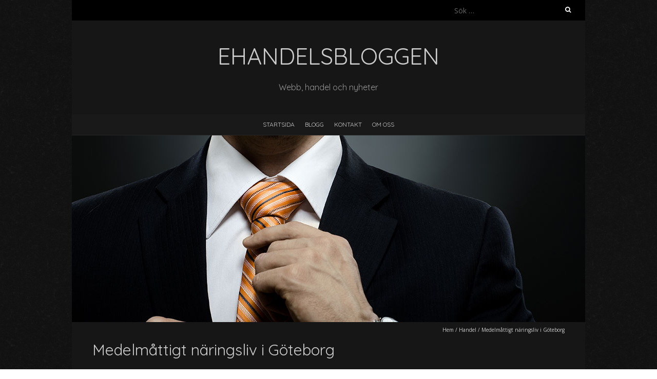

--- FILE ---
content_type: text/html; charset=UTF-8
request_url: https://highendforum.se/medelmattigt-naringsliv-i-goteborg/
body_size: 9866
content:
<!DOCTYPE html>
<!--[if lt IE 7 ]><html class="ie ie6" dir="ltr" lang="sv-SE" prefix="og: https://ogp.me/ns#"><![endif]-->
<!--[if IE 7 ]><html class="ie ie7" dir="ltr" lang="sv-SE" prefix="og: https://ogp.me/ns#"><![endif]-->
<!--[if IE 8 ]><html class="ie ie8" dir="ltr" lang="sv-SE" prefix="og: https://ogp.me/ns#"><![endif]-->
<!--[if ( gte IE 9)|!(IE)]><!--><html dir="ltr" lang="sv-SE" prefix="og: https://ogp.me/ns#"><!--<![endif]-->
<head>
<meta charset="UTF-8" />
<meta name="viewport" content="width=device-width, initial-scale=1, maximum-scale=1" />
<!--[if IE]><meta http-equiv="X-UA-Compatible" content="IE=edge,chrome=1"><![endif]-->
<link rel="profile" href="https://gmpg.org/xfn/11" />
	<link rel="pingback" href="https://highendforum.se/xmlrpc.php" />
<title>Medelmåttigt näringsliv i Göteborg | Ehandelsbloggen</title>
    <style>
        #wpadminbar #wp-admin-bar-p404_free_top_button .ab-icon:before {
            content: "\f103";
            color:red;
            top: 2px;
        }
    </style>
    
		<!-- All in One SEO 4.6.9.1 - aioseo.com -->
		<meta name="robots" content="max-image-preview:large" />
		<link rel="canonical" href="https://highendforum.se/medelmattigt-naringsliv-i-goteborg/" />
		<meta name="generator" content="All in One SEO (AIOSEO) 4.6.9.1" />
		<meta property="og:locale" content="sv_SE" />
		<meta property="og:site_name" content="Ehandelsbloggen | Webb, handel och nyheter" />
		<meta property="og:type" content="article" />
		<meta property="og:title" content="Medelmåttigt näringsliv i Göteborg | Ehandelsbloggen" />
		<meta property="og:url" content="https://highendforum.se/medelmattigt-naringsliv-i-goteborg/" />
		<meta property="article:published_time" content="2017-05-28T07:04:02+00:00" />
		<meta property="article:modified_time" content="2017-05-19T14:05:38+00:00" />
		<meta name="twitter:card" content="summary" />
		<meta name="twitter:title" content="Medelmåttigt näringsliv i Göteborg | Ehandelsbloggen" />
		<script type="application/ld+json" class="aioseo-schema">
			{"@context":"https:\/\/schema.org","@graph":[{"@type":"Article","@id":"https:\/\/highendforum.se\/medelmattigt-naringsliv-i-goteborg\/#article","name":"Medelm\u00e5ttigt n\u00e4ringsliv i G\u00f6teborg | Ehandelsbloggen","headline":"Medelm\u00e5ttigt n\u00e4ringsliv i G\u00f6teborg","author":{"@id":"https:\/\/highendforum.se\/author\/admin\/#author"},"publisher":{"@id":"https:\/\/highendforum.se\/#organization"},"datePublished":"2017-05-28T09:04:02+02:00","dateModified":"2017-05-19T16:05:38+02:00","inLanguage":"sv-SE","mainEntityOfPage":{"@id":"https:\/\/highendforum.se\/medelmattigt-naringsliv-i-goteborg\/#webpage"},"isPartOf":{"@id":"https:\/\/highendforum.se\/medelmattigt-naringsliv-i-goteborg\/#webpage"},"articleSection":"Handel"},{"@type":"BreadcrumbList","@id":"https:\/\/highendforum.se\/medelmattigt-naringsliv-i-goteborg\/#breadcrumblist","itemListElement":[{"@type":"ListItem","@id":"https:\/\/highendforum.se\/#listItem","position":1,"name":"Hem","item":"https:\/\/highendforum.se\/","nextItem":"https:\/\/highendforum.se\/medelmattigt-naringsliv-i-goteborg\/#listItem"},{"@type":"ListItem","@id":"https:\/\/highendforum.se\/medelmattigt-naringsliv-i-goteborg\/#listItem","position":2,"name":"Medelm\u00e5ttigt n\u00e4ringsliv i G\u00f6teborg","previousItem":"https:\/\/highendforum.se\/#listItem"}]},{"@type":"Organization","@id":"https:\/\/highendforum.se\/#organization","name":"Ehandelsbloggen","description":"Webb, handel och nyheter","url":"https:\/\/highendforum.se\/"},{"@type":"Person","@id":"https:\/\/highendforum.se\/author\/admin\/#author","url":"https:\/\/highendforum.se\/author\/admin\/","name":"admin","image":{"@type":"ImageObject","@id":"https:\/\/highendforum.se\/medelmattigt-naringsliv-i-goteborg\/#authorImage","url":"https:\/\/secure.gravatar.com\/avatar\/61c326829a6cc8b1ad7bb72eae1247a1?s=96&d=mm&r=g","width":96,"height":96,"caption":"admin"}},{"@type":"WebPage","@id":"https:\/\/highendforum.se\/medelmattigt-naringsliv-i-goteborg\/#webpage","url":"https:\/\/highendforum.se\/medelmattigt-naringsliv-i-goteborg\/","name":"Medelm\u00e5ttigt n\u00e4ringsliv i G\u00f6teborg | Ehandelsbloggen","inLanguage":"sv-SE","isPartOf":{"@id":"https:\/\/highendforum.se\/#website"},"breadcrumb":{"@id":"https:\/\/highendforum.se\/medelmattigt-naringsliv-i-goteborg\/#breadcrumblist"},"author":{"@id":"https:\/\/highendforum.se\/author\/admin\/#author"},"creator":{"@id":"https:\/\/highendforum.se\/author\/admin\/#author"},"datePublished":"2017-05-28T09:04:02+02:00","dateModified":"2017-05-19T16:05:38+02:00"},{"@type":"WebSite","@id":"https:\/\/highendforum.se\/#website","url":"https:\/\/highendforum.se\/","name":"Ehandelsbloggen","description":"Webb, handel och nyheter","inLanguage":"sv-SE","publisher":{"@id":"https:\/\/highendforum.se\/#organization"}}]}
		</script>
		<!-- All in One SEO -->

<link rel='dns-prefetch' href='//fonts.googleapis.com' />
<link rel="alternate" type="application/rss+xml" title="Ehandelsbloggen &raquo; Webbflöde" href="https://highendforum.se/feed/" />
<link rel="alternate" type="application/rss+xml" title="Ehandelsbloggen &raquo; kommentarsflöde" href="https://highendforum.se/comments/feed/" />
<link rel="alternate" type="application/rss+xml" title="Ehandelsbloggen &raquo; Medelmåttigt näringsliv i Göteborg kommentarsflöde" href="https://highendforum.se/medelmattigt-naringsliv-i-goteborg/feed/" />
<script type="text/javascript">
window._wpemojiSettings = {"baseUrl":"https:\/\/s.w.org\/images\/core\/emoji\/14.0.0\/72x72\/","ext":".png","svgUrl":"https:\/\/s.w.org\/images\/core\/emoji\/14.0.0\/svg\/","svgExt":".svg","source":{"concatemoji":"https:\/\/highendforum.se\/wp-includes\/js\/wp-emoji-release.min.js?ver=6.2.8"}};
/*! This file is auto-generated */
!function(e,a,t){var n,r,o,i=a.createElement("canvas"),p=i.getContext&&i.getContext("2d");function s(e,t){p.clearRect(0,0,i.width,i.height),p.fillText(e,0,0);e=i.toDataURL();return p.clearRect(0,0,i.width,i.height),p.fillText(t,0,0),e===i.toDataURL()}function c(e){var t=a.createElement("script");t.src=e,t.defer=t.type="text/javascript",a.getElementsByTagName("head")[0].appendChild(t)}for(o=Array("flag","emoji"),t.supports={everything:!0,everythingExceptFlag:!0},r=0;r<o.length;r++)t.supports[o[r]]=function(e){if(p&&p.fillText)switch(p.textBaseline="top",p.font="600 32px Arial",e){case"flag":return s("\ud83c\udff3\ufe0f\u200d\u26a7\ufe0f","\ud83c\udff3\ufe0f\u200b\u26a7\ufe0f")?!1:!s("\ud83c\uddfa\ud83c\uddf3","\ud83c\uddfa\u200b\ud83c\uddf3")&&!s("\ud83c\udff4\udb40\udc67\udb40\udc62\udb40\udc65\udb40\udc6e\udb40\udc67\udb40\udc7f","\ud83c\udff4\u200b\udb40\udc67\u200b\udb40\udc62\u200b\udb40\udc65\u200b\udb40\udc6e\u200b\udb40\udc67\u200b\udb40\udc7f");case"emoji":return!s("\ud83e\udef1\ud83c\udffb\u200d\ud83e\udef2\ud83c\udfff","\ud83e\udef1\ud83c\udffb\u200b\ud83e\udef2\ud83c\udfff")}return!1}(o[r]),t.supports.everything=t.supports.everything&&t.supports[o[r]],"flag"!==o[r]&&(t.supports.everythingExceptFlag=t.supports.everythingExceptFlag&&t.supports[o[r]]);t.supports.everythingExceptFlag=t.supports.everythingExceptFlag&&!t.supports.flag,t.DOMReady=!1,t.readyCallback=function(){t.DOMReady=!0},t.supports.everything||(n=function(){t.readyCallback()},a.addEventListener?(a.addEventListener("DOMContentLoaded",n,!1),e.addEventListener("load",n,!1)):(e.attachEvent("onload",n),a.attachEvent("onreadystatechange",function(){"complete"===a.readyState&&t.readyCallback()})),(e=t.source||{}).concatemoji?c(e.concatemoji):e.wpemoji&&e.twemoji&&(c(e.twemoji),c(e.wpemoji)))}(window,document,window._wpemojiSettings);
</script>
<style type="text/css">
img.wp-smiley,
img.emoji {
	display: inline !important;
	border: none !important;
	box-shadow: none !important;
	height: 1em !important;
	width: 1em !important;
	margin: 0 0.07em !important;
	vertical-align: -0.1em !important;
	background: none !important;
	padding: 0 !important;
}
</style>
	<link rel='stylesheet' id='wp-block-library-css' href='https://highendforum.se/wp-includes/css/dist/block-library/style.min.css?ver=6.2.8' type='text/css' media='all' />
<link rel='stylesheet' id='classic-theme-styles-css' href='https://highendforum.se/wp-includes/css/classic-themes.min.css?ver=6.2.8' type='text/css' media='all' />
<style id='global-styles-inline-css' type='text/css'>
body{--wp--preset--color--black: #000000;--wp--preset--color--cyan-bluish-gray: #abb8c3;--wp--preset--color--white: #ffffff;--wp--preset--color--pale-pink: #f78da7;--wp--preset--color--vivid-red: #cf2e2e;--wp--preset--color--luminous-vivid-orange: #ff6900;--wp--preset--color--luminous-vivid-amber: #fcb900;--wp--preset--color--light-green-cyan: #7bdcb5;--wp--preset--color--vivid-green-cyan: #00d084;--wp--preset--color--pale-cyan-blue: #8ed1fc;--wp--preset--color--vivid-cyan-blue: #0693e3;--wp--preset--color--vivid-purple: #9b51e0;--wp--preset--gradient--vivid-cyan-blue-to-vivid-purple: linear-gradient(135deg,rgba(6,147,227,1) 0%,rgb(155,81,224) 100%);--wp--preset--gradient--light-green-cyan-to-vivid-green-cyan: linear-gradient(135deg,rgb(122,220,180) 0%,rgb(0,208,130) 100%);--wp--preset--gradient--luminous-vivid-amber-to-luminous-vivid-orange: linear-gradient(135deg,rgba(252,185,0,1) 0%,rgba(255,105,0,1) 100%);--wp--preset--gradient--luminous-vivid-orange-to-vivid-red: linear-gradient(135deg,rgba(255,105,0,1) 0%,rgb(207,46,46) 100%);--wp--preset--gradient--very-light-gray-to-cyan-bluish-gray: linear-gradient(135deg,rgb(238,238,238) 0%,rgb(169,184,195) 100%);--wp--preset--gradient--cool-to-warm-spectrum: linear-gradient(135deg,rgb(74,234,220) 0%,rgb(151,120,209) 20%,rgb(207,42,186) 40%,rgb(238,44,130) 60%,rgb(251,105,98) 80%,rgb(254,248,76) 100%);--wp--preset--gradient--blush-light-purple: linear-gradient(135deg,rgb(255,206,236) 0%,rgb(152,150,240) 100%);--wp--preset--gradient--blush-bordeaux: linear-gradient(135deg,rgb(254,205,165) 0%,rgb(254,45,45) 50%,rgb(107,0,62) 100%);--wp--preset--gradient--luminous-dusk: linear-gradient(135deg,rgb(255,203,112) 0%,rgb(199,81,192) 50%,rgb(65,88,208) 100%);--wp--preset--gradient--pale-ocean: linear-gradient(135deg,rgb(255,245,203) 0%,rgb(182,227,212) 50%,rgb(51,167,181) 100%);--wp--preset--gradient--electric-grass: linear-gradient(135deg,rgb(202,248,128) 0%,rgb(113,206,126) 100%);--wp--preset--gradient--midnight: linear-gradient(135deg,rgb(2,3,129) 0%,rgb(40,116,252) 100%);--wp--preset--duotone--dark-grayscale: url('#wp-duotone-dark-grayscale');--wp--preset--duotone--grayscale: url('#wp-duotone-grayscale');--wp--preset--duotone--purple-yellow: url('#wp-duotone-purple-yellow');--wp--preset--duotone--blue-red: url('#wp-duotone-blue-red');--wp--preset--duotone--midnight: url('#wp-duotone-midnight');--wp--preset--duotone--magenta-yellow: url('#wp-duotone-magenta-yellow');--wp--preset--duotone--purple-green: url('#wp-duotone-purple-green');--wp--preset--duotone--blue-orange: url('#wp-duotone-blue-orange');--wp--preset--font-size--small: 13px;--wp--preset--font-size--medium: 20px;--wp--preset--font-size--large: 36px;--wp--preset--font-size--x-large: 42px;--wp--preset--spacing--20: 0.44rem;--wp--preset--spacing--30: 0.67rem;--wp--preset--spacing--40: 1rem;--wp--preset--spacing--50: 1.5rem;--wp--preset--spacing--60: 2.25rem;--wp--preset--spacing--70: 3.38rem;--wp--preset--spacing--80: 5.06rem;--wp--preset--shadow--natural: 6px 6px 9px rgba(0, 0, 0, 0.2);--wp--preset--shadow--deep: 12px 12px 50px rgba(0, 0, 0, 0.4);--wp--preset--shadow--sharp: 6px 6px 0px rgba(0, 0, 0, 0.2);--wp--preset--shadow--outlined: 6px 6px 0px -3px rgba(255, 255, 255, 1), 6px 6px rgba(0, 0, 0, 1);--wp--preset--shadow--crisp: 6px 6px 0px rgba(0, 0, 0, 1);}:where(.is-layout-flex){gap: 0.5em;}body .is-layout-flow > .alignleft{float: left;margin-inline-start: 0;margin-inline-end: 2em;}body .is-layout-flow > .alignright{float: right;margin-inline-start: 2em;margin-inline-end: 0;}body .is-layout-flow > .aligncenter{margin-left: auto !important;margin-right: auto !important;}body .is-layout-constrained > .alignleft{float: left;margin-inline-start: 0;margin-inline-end: 2em;}body .is-layout-constrained > .alignright{float: right;margin-inline-start: 2em;margin-inline-end: 0;}body .is-layout-constrained > .aligncenter{margin-left: auto !important;margin-right: auto !important;}body .is-layout-constrained > :where(:not(.alignleft):not(.alignright):not(.alignfull)){max-width: var(--wp--style--global--content-size);margin-left: auto !important;margin-right: auto !important;}body .is-layout-constrained > .alignwide{max-width: var(--wp--style--global--wide-size);}body .is-layout-flex{display: flex;}body .is-layout-flex{flex-wrap: wrap;align-items: center;}body .is-layout-flex > *{margin: 0;}:where(.wp-block-columns.is-layout-flex){gap: 2em;}.has-black-color{color: var(--wp--preset--color--black) !important;}.has-cyan-bluish-gray-color{color: var(--wp--preset--color--cyan-bluish-gray) !important;}.has-white-color{color: var(--wp--preset--color--white) !important;}.has-pale-pink-color{color: var(--wp--preset--color--pale-pink) !important;}.has-vivid-red-color{color: var(--wp--preset--color--vivid-red) !important;}.has-luminous-vivid-orange-color{color: var(--wp--preset--color--luminous-vivid-orange) !important;}.has-luminous-vivid-amber-color{color: var(--wp--preset--color--luminous-vivid-amber) !important;}.has-light-green-cyan-color{color: var(--wp--preset--color--light-green-cyan) !important;}.has-vivid-green-cyan-color{color: var(--wp--preset--color--vivid-green-cyan) !important;}.has-pale-cyan-blue-color{color: var(--wp--preset--color--pale-cyan-blue) !important;}.has-vivid-cyan-blue-color{color: var(--wp--preset--color--vivid-cyan-blue) !important;}.has-vivid-purple-color{color: var(--wp--preset--color--vivid-purple) !important;}.has-black-background-color{background-color: var(--wp--preset--color--black) !important;}.has-cyan-bluish-gray-background-color{background-color: var(--wp--preset--color--cyan-bluish-gray) !important;}.has-white-background-color{background-color: var(--wp--preset--color--white) !important;}.has-pale-pink-background-color{background-color: var(--wp--preset--color--pale-pink) !important;}.has-vivid-red-background-color{background-color: var(--wp--preset--color--vivid-red) !important;}.has-luminous-vivid-orange-background-color{background-color: var(--wp--preset--color--luminous-vivid-orange) !important;}.has-luminous-vivid-amber-background-color{background-color: var(--wp--preset--color--luminous-vivid-amber) !important;}.has-light-green-cyan-background-color{background-color: var(--wp--preset--color--light-green-cyan) !important;}.has-vivid-green-cyan-background-color{background-color: var(--wp--preset--color--vivid-green-cyan) !important;}.has-pale-cyan-blue-background-color{background-color: var(--wp--preset--color--pale-cyan-blue) !important;}.has-vivid-cyan-blue-background-color{background-color: var(--wp--preset--color--vivid-cyan-blue) !important;}.has-vivid-purple-background-color{background-color: var(--wp--preset--color--vivid-purple) !important;}.has-black-border-color{border-color: var(--wp--preset--color--black) !important;}.has-cyan-bluish-gray-border-color{border-color: var(--wp--preset--color--cyan-bluish-gray) !important;}.has-white-border-color{border-color: var(--wp--preset--color--white) !important;}.has-pale-pink-border-color{border-color: var(--wp--preset--color--pale-pink) !important;}.has-vivid-red-border-color{border-color: var(--wp--preset--color--vivid-red) !important;}.has-luminous-vivid-orange-border-color{border-color: var(--wp--preset--color--luminous-vivid-orange) !important;}.has-luminous-vivid-amber-border-color{border-color: var(--wp--preset--color--luminous-vivid-amber) !important;}.has-light-green-cyan-border-color{border-color: var(--wp--preset--color--light-green-cyan) !important;}.has-vivid-green-cyan-border-color{border-color: var(--wp--preset--color--vivid-green-cyan) !important;}.has-pale-cyan-blue-border-color{border-color: var(--wp--preset--color--pale-cyan-blue) !important;}.has-vivid-cyan-blue-border-color{border-color: var(--wp--preset--color--vivid-cyan-blue) !important;}.has-vivid-purple-border-color{border-color: var(--wp--preset--color--vivid-purple) !important;}.has-vivid-cyan-blue-to-vivid-purple-gradient-background{background: var(--wp--preset--gradient--vivid-cyan-blue-to-vivid-purple) !important;}.has-light-green-cyan-to-vivid-green-cyan-gradient-background{background: var(--wp--preset--gradient--light-green-cyan-to-vivid-green-cyan) !important;}.has-luminous-vivid-amber-to-luminous-vivid-orange-gradient-background{background: var(--wp--preset--gradient--luminous-vivid-amber-to-luminous-vivid-orange) !important;}.has-luminous-vivid-orange-to-vivid-red-gradient-background{background: var(--wp--preset--gradient--luminous-vivid-orange-to-vivid-red) !important;}.has-very-light-gray-to-cyan-bluish-gray-gradient-background{background: var(--wp--preset--gradient--very-light-gray-to-cyan-bluish-gray) !important;}.has-cool-to-warm-spectrum-gradient-background{background: var(--wp--preset--gradient--cool-to-warm-spectrum) !important;}.has-blush-light-purple-gradient-background{background: var(--wp--preset--gradient--blush-light-purple) !important;}.has-blush-bordeaux-gradient-background{background: var(--wp--preset--gradient--blush-bordeaux) !important;}.has-luminous-dusk-gradient-background{background: var(--wp--preset--gradient--luminous-dusk) !important;}.has-pale-ocean-gradient-background{background: var(--wp--preset--gradient--pale-ocean) !important;}.has-electric-grass-gradient-background{background: var(--wp--preset--gradient--electric-grass) !important;}.has-midnight-gradient-background{background: var(--wp--preset--gradient--midnight) !important;}.has-small-font-size{font-size: var(--wp--preset--font-size--small) !important;}.has-medium-font-size{font-size: var(--wp--preset--font-size--medium) !important;}.has-large-font-size{font-size: var(--wp--preset--font-size--large) !important;}.has-x-large-font-size{font-size: var(--wp--preset--font-size--x-large) !important;}
.wp-block-navigation a:where(:not(.wp-element-button)){color: inherit;}
:where(.wp-block-columns.is-layout-flex){gap: 2em;}
.wp-block-pullquote{font-size: 1.5em;line-height: 1.6;}
</style>
<link rel='stylesheet' id='contact-form-7-css' href='https://highendforum.se/wp-content/plugins/contact-form-7/includes/css/styles.css?ver=5.7.6' type='text/css' media='all' />
<link rel='stylesheet' id='blackoot-css' href='https://highendforum.se/wp-content/themes/blackoot-lite/css/blackoot.min.css?ver=1.1.23' type='text/css' media='all' />
<link rel='stylesheet' id='blackoot-style-css' href='https://highendforum.se/wp-content/themes/blackoot-lite/style.css?ver=1.1.23' type='text/css' media='all' />
<link rel='stylesheet' id='font-awesome-css' href='https://highendforum.se/wp-content/themes/blackoot-lite/css/font-awesome/css/font-awesome.min.css?ver=1.1.23' type='text/css' media='all' />
<link rel='stylesheet' id='blackoot-webfonts-css' href='//fonts.googleapis.com/css?family=Open+Sans:400italic,700italic,400,700|Quicksand:400italic,700italic,400,700&#038;subset=latin,latin-ext' type='text/css' media='all' />
<script type='text/javascript' src='https://highendforum.se/wp-includes/js/jquery/jquery.min.js?ver=3.6.4' id='jquery-core-js'></script>
<script type='text/javascript' src='https://highendforum.se/wp-includes/js/jquery/jquery-migrate.min.js?ver=3.4.0' id='jquery-migrate-js'></script>
<script type='text/javascript' src='https://highendforum.se/wp-includes/js/hoverIntent.min.js?ver=1.10.2' id='hoverIntent-js'></script>
<script type='text/javascript' src='https://highendforum.se/wp-content/themes/blackoot-lite/js/blackoot.min.js?ver=1.1.23' id='blackoot-js'></script>
<!--[if lt IE 9]>
<script type='text/javascript' src='https://highendforum.se/wp-content/themes/blackoot-lite/js/html5.js?ver=1.1.23' id='html5shiv-js'></script>
<![endif]-->
<link rel="https://api.w.org/" href="https://highendforum.se/wp-json/" /><link rel="alternate" type="application/json" href="https://highendforum.se/wp-json/wp/v2/posts/28" /><link rel="EditURI" type="application/rsd+xml" title="RSD" href="https://highendforum.se/xmlrpc.php?rsd" />
<link rel="wlwmanifest" type="application/wlwmanifest+xml" href="https://highendforum.se/wp-includes/wlwmanifest.xml" />
<meta name="generator" content="WordPress 6.2.8" />
<link rel='shortlink' href='https://highendforum.se/?p=28' />
<link rel="alternate" type="application/json+oembed" href="https://highendforum.se/wp-json/oembed/1.0/embed?url=https%3A%2F%2Fhighendforum.se%2Fmedelmattigt-naringsliv-i-goteborg%2F" />
<link rel="alternate" type="text/xml+oembed" href="https://highendforum.se/wp-json/oembed/1.0/embed?url=https%3A%2F%2Fhighendforum.se%2Fmedelmattigt-naringsliv-i-goteborg%2F&#038;format=xml" />
<style type="text/css">.recentcomments a{display:inline !important;padding:0 !important;margin:0 !important;}</style><style type="text/css" id="custom-background-css">
body.custom-background { background-image: url("https://highendforum.se/wp-content/themes/blackoot-lite/img/zwartevilt.png"); background-position: left top; background-size: auto; background-repeat: repeat; background-attachment: scroll; }
</style>
	</head>
<body class="post-template-default single single-post postid-28 single-format-standard custom-background">
<svg xmlns="http://www.w3.org/2000/svg" viewBox="0 0 0 0" width="0" height="0" focusable="false" role="none" style="visibility: hidden; position: absolute; left: -9999px; overflow: hidden;" ><defs><filter id="wp-duotone-dark-grayscale"><feColorMatrix color-interpolation-filters="sRGB" type="matrix" values=" .299 .587 .114 0 0 .299 .587 .114 0 0 .299 .587 .114 0 0 .299 .587 .114 0 0 " /><feComponentTransfer color-interpolation-filters="sRGB" ><feFuncR type="table" tableValues="0 0.49803921568627" /><feFuncG type="table" tableValues="0 0.49803921568627" /><feFuncB type="table" tableValues="0 0.49803921568627" /><feFuncA type="table" tableValues="1 1" /></feComponentTransfer><feComposite in2="SourceGraphic" operator="in" /></filter></defs></svg><svg xmlns="http://www.w3.org/2000/svg" viewBox="0 0 0 0" width="0" height="0" focusable="false" role="none" style="visibility: hidden; position: absolute; left: -9999px; overflow: hidden;" ><defs><filter id="wp-duotone-grayscale"><feColorMatrix color-interpolation-filters="sRGB" type="matrix" values=" .299 .587 .114 0 0 .299 .587 .114 0 0 .299 .587 .114 0 0 .299 .587 .114 0 0 " /><feComponentTransfer color-interpolation-filters="sRGB" ><feFuncR type="table" tableValues="0 1" /><feFuncG type="table" tableValues="0 1" /><feFuncB type="table" tableValues="0 1" /><feFuncA type="table" tableValues="1 1" /></feComponentTransfer><feComposite in2="SourceGraphic" operator="in" /></filter></defs></svg><svg xmlns="http://www.w3.org/2000/svg" viewBox="0 0 0 0" width="0" height="0" focusable="false" role="none" style="visibility: hidden; position: absolute; left: -9999px; overflow: hidden;" ><defs><filter id="wp-duotone-purple-yellow"><feColorMatrix color-interpolation-filters="sRGB" type="matrix" values=" .299 .587 .114 0 0 .299 .587 .114 0 0 .299 .587 .114 0 0 .299 .587 .114 0 0 " /><feComponentTransfer color-interpolation-filters="sRGB" ><feFuncR type="table" tableValues="0.54901960784314 0.98823529411765" /><feFuncG type="table" tableValues="0 1" /><feFuncB type="table" tableValues="0.71764705882353 0.25490196078431" /><feFuncA type="table" tableValues="1 1" /></feComponentTransfer><feComposite in2="SourceGraphic" operator="in" /></filter></defs></svg><svg xmlns="http://www.w3.org/2000/svg" viewBox="0 0 0 0" width="0" height="0" focusable="false" role="none" style="visibility: hidden; position: absolute; left: -9999px; overflow: hidden;" ><defs><filter id="wp-duotone-blue-red"><feColorMatrix color-interpolation-filters="sRGB" type="matrix" values=" .299 .587 .114 0 0 .299 .587 .114 0 0 .299 .587 .114 0 0 .299 .587 .114 0 0 " /><feComponentTransfer color-interpolation-filters="sRGB" ><feFuncR type="table" tableValues="0 1" /><feFuncG type="table" tableValues="0 0.27843137254902" /><feFuncB type="table" tableValues="0.5921568627451 0.27843137254902" /><feFuncA type="table" tableValues="1 1" /></feComponentTransfer><feComposite in2="SourceGraphic" operator="in" /></filter></defs></svg><svg xmlns="http://www.w3.org/2000/svg" viewBox="0 0 0 0" width="0" height="0" focusable="false" role="none" style="visibility: hidden; position: absolute; left: -9999px; overflow: hidden;" ><defs><filter id="wp-duotone-midnight"><feColorMatrix color-interpolation-filters="sRGB" type="matrix" values=" .299 .587 .114 0 0 .299 .587 .114 0 0 .299 .587 .114 0 0 .299 .587 .114 0 0 " /><feComponentTransfer color-interpolation-filters="sRGB" ><feFuncR type="table" tableValues="0 0" /><feFuncG type="table" tableValues="0 0.64705882352941" /><feFuncB type="table" tableValues="0 1" /><feFuncA type="table" tableValues="1 1" /></feComponentTransfer><feComposite in2="SourceGraphic" operator="in" /></filter></defs></svg><svg xmlns="http://www.w3.org/2000/svg" viewBox="0 0 0 0" width="0" height="0" focusable="false" role="none" style="visibility: hidden; position: absolute; left: -9999px; overflow: hidden;" ><defs><filter id="wp-duotone-magenta-yellow"><feColorMatrix color-interpolation-filters="sRGB" type="matrix" values=" .299 .587 .114 0 0 .299 .587 .114 0 0 .299 .587 .114 0 0 .299 .587 .114 0 0 " /><feComponentTransfer color-interpolation-filters="sRGB" ><feFuncR type="table" tableValues="0.78039215686275 1" /><feFuncG type="table" tableValues="0 0.94901960784314" /><feFuncB type="table" tableValues="0.35294117647059 0.47058823529412" /><feFuncA type="table" tableValues="1 1" /></feComponentTransfer><feComposite in2="SourceGraphic" operator="in" /></filter></defs></svg><svg xmlns="http://www.w3.org/2000/svg" viewBox="0 0 0 0" width="0" height="0" focusable="false" role="none" style="visibility: hidden; position: absolute; left: -9999px; overflow: hidden;" ><defs><filter id="wp-duotone-purple-green"><feColorMatrix color-interpolation-filters="sRGB" type="matrix" values=" .299 .587 .114 0 0 .299 .587 .114 0 0 .299 .587 .114 0 0 .299 .587 .114 0 0 " /><feComponentTransfer color-interpolation-filters="sRGB" ><feFuncR type="table" tableValues="0.65098039215686 0.40392156862745" /><feFuncG type="table" tableValues="0 1" /><feFuncB type="table" tableValues="0.44705882352941 0.4" /><feFuncA type="table" tableValues="1 1" /></feComponentTransfer><feComposite in2="SourceGraphic" operator="in" /></filter></defs></svg><svg xmlns="http://www.w3.org/2000/svg" viewBox="0 0 0 0" width="0" height="0" focusable="false" role="none" style="visibility: hidden; position: absolute; left: -9999px; overflow: hidden;" ><defs><filter id="wp-duotone-blue-orange"><feColorMatrix color-interpolation-filters="sRGB" type="matrix" values=" .299 .587 .114 0 0 .299 .587 .114 0 0 .299 .587 .114 0 0 .299 .587 .114 0 0 " /><feComponentTransfer color-interpolation-filters="sRGB" ><feFuncR type="table" tableValues="0.098039215686275 1" /><feFuncG type="table" tableValues="0 0.66274509803922" /><feFuncB type="table" tableValues="0.84705882352941 0.41960784313725" /><feFuncA type="table" tableValues="1 1" /></feComponentTransfer><feComposite in2="SourceGraphic" operator="in" /></filter></defs></svg><div id="main-wrap">
	<div id="header-wrap">
		<div id="tophead-wrap">
			<div class="container">
				<div class="tophead">
					<form role="search" method="get" class="search-form" action="https://highendforum.se/">
				<label>
					<span class="screen-reader-text">Sök efter:</span>
					<input type="search" class="search-field" placeholder="Sök …" value="" name="s" />
				</label>
				<input type="submit" class="search-submit" value="Sök" />
			</form>				</div>
			</div>
		</div>

		<div id="header">
			<div class="container">
				<div id="logo">
					<a href="https://highendforum.se" title='Ehandelsbloggen' rel='home'>
													<h1 class="site-title">Ehandelsbloggen</h1>
												</a>
				</div>
									<div id="tagline">Webb, handel och nyheter</div>
								</div>
		</div>

		<div id="nav-wrap">
			<div id="navbar" class="container">
				<div class="menu-main-container"><ul id="menu-main" class="menu sf-menu"><li id="menu-item-5" class="startlink menu-item menu-item-type-custom menu-item-object-custom menu-item-5"><a href="/">Startsida</a></li>
<li id="menu-item-21" class="menu-item menu-item-type-post_type menu-item-object-page current_page_parent menu-item-21"><a href="https://highendforum.se/blogg/">Blogg</a></li>
<li id="menu-item-19" class="menu-item menu-item-type-post_type menu-item-object-page menu-item-19"><a href="https://highendforum.se/kontakt/">Kontakt</a></li>
<li id="menu-item-20" class="menu-item menu-item-type-post_type menu-item-object-page menu-item-20"><a href="https://highendforum.se/om-oss/">Om oss</a></li>
</ul></div><select id="dropdown-menu"><option value="">Menu</option><option value="/">Startsida</option><option value="https://highendforum.se/blogg/">Blogg</option><option value="https://highendforum.se/kontakt/">Kontakt</option><option value="https://highendforum.se/om-oss/">Om oss</option></select>			</div>
		</div>
	</div>
				<div id="header-image" class="container">
				<img src="https://highendforum.se/wp-content/uploads/2017/02/header-8884.jpg" height="364" width="1000" alt='' />
			</div>
				<div id="page-title">
		<div class="container">
							<div id="breadcrumbs">
					<a href="https://highendforum.se">Hem</a><span class="separator"> / </span><a href="https://highendforum.se/category/handel/" rel="tag">Handel</a><span class="separator"> / </span>Medelmåttigt näringsliv i Göteborg				</div>
							<h1>Medelmåttigt näringsliv i Göteborg</h1>
		</div>
	</div>
	<div class="container" id="main-content">
	<div id="page-container" class="with-sidebar">
						<div id="post-28" class="single-post post-28 post type-post status-publish format-standard hentry category-handel">
										<div class="postmetadata">
												<span class="entry-title hatom-feed-info">Medelmåttigt näringsliv i Göteborg</span>
												<span class="meta-date post-date updated"><i class="fa fa-calendar"></i><a href="https://highendforum.se/medelmattigt-naringsliv-i-goteborg/" title="Medelmåttigt näringsliv i Göteborg" rel="bookmark">
							28 maj, 2017						</a></span>
												<span class="meta-author author vcard"><i class="fa fa-user"></i><a class="fn" href="https://highendforum.se/author/admin/" title="Visa alla inlägg av admin" rel="author">admin</a></span>
												<div class="meta-category">
							<span class="category-icon" title="Kategori"><i class="fa fa-tag"></i></span>
							<a href="https://highendforum.se/category/handel/">Handel</a>						</div>
													<span class="meta-comments"><i class="fa fa-comment"></i>
								<a href="https://highendforum.se/medelmattigt-naringsliv-i-goteborg/#respond">0 kommentarer</a>							</span>
												</div>
										<div class="post-contents entry-content">
						<p>Göteborg placerar sig i mittskiktet i den undersökning som Svenskt Näringsliv varje år gör, där företagare i landets 290 kommuner får svara på frågor om det lokala företagsklimatet. Under det <a href="http://göteborg.biz/" target="_blank" rel="noopener noreferrer">senaste decenniet Göteborg</a> haft en allt annat än bra trend i denna undersökning. Även om man mellan 2015 och 2016 tog 14 placeringar på rankingen, ligger man idag på en 168:e plats. Av de 210 tillfrågade företag som har svarat på enkäten, anser inte mer än 27,6 procent att företagsklimatet i Göteborg är bra.</p>
<p>Sedan 2010 har Göteborg sjunkit i rankingen år för år, fram till förra året. 2009 placerade man sig på 100:e plats i rankingen och rekordplaceringen (70:e plats) från 2010 följdes upp av fem raka år med försämrad rankingplacering. 2015 hade man sjunkit till en 182:e plats på den ranking som baseras på enkätsvaren. Året därpå klättrade man alltså 14 placeringar till en 168:e plats, men sett ur ett historiskt perspektiv får placeringen ändå anses vara relativt låg. Inte minst en stad som Göteborg &#8211; landets näst största stad med ett unikt läge vid kusten och goda förbindelser till andra storstäder som Stockholm och Malmö &#8211; borde kunna placera sig högre i en ranking av detta slag.</p>
<h2>Hoppet står till det kvinnliga företagandet</h2>
<p>Svenskt Näringsliv har publicerat en rapport där de gör en framtidsanalys av Västra Götalands län. Av den framgår att andelen företagsamma personer av befolkningen som helhet är 11,70 procent i Göteborg och 12,30 i genomsnitt i landet. Andelen företagsamma människor ökade 2015 med cirka 2 200 personer i Västra Götaland, där Göteborg som bekant är residensstad, vilket ger en total siffra på över 141 400 personer. Detta innebär att befolkningen i Västra Götaland är mer företagsamma än i många andra län i landet, vilket borde gynna näringslivet i Göteborg. Samtidigt är alltså andelen företagsamma personer något lägre än snittet i riket.</p>
<p>Även när det gäller företagsamheten bland den yngre delen av befolkningen (mellan 16 och 34 års ålder), ligger Västra Götaland med Göteborg i spetsen bättre till än många andra län. Samtidigt innebär en andel på 5,50 procent att man även här ligger något under genomsnittet i Sverige (5,60 procent). Andelen företagsamma kvinnor är även den lägre än genomsnittet (6,9 procent jämfört ett snitt på 7,6 procent), vilket innebär att det finns potentiell till en ökning av företagsamheten i länet förutsatt att företagsamheten bland den kvinnliga delen av befolkningen fortsätter öka.</p>
						<div class="clear"></div>
											</div>
					<br class="clear" />
				</div>
				<div class="article_nav"><div class="next navbutton"><a href="https://highendforum.se/konferens-pa-vackra-lidingo/" rel="next">Nästa inlägg<i class="fa fa-angle-double-right"></i></a></div><div class="previous navbutton"><a href="https://highendforum.se/rattvisa-och-juridisk-kompetens/" rel="prev"><i class="fa fa-angle-double-left"></i>Föregående inlägg</a></div><br class="clear" /></div>					<hr />
					<div class="comments">
							<div id="respond" class="comment-respond">
		<h3 id="reply-title" class="comment-reply-title">Lämna ett svar <small><a rel="nofollow" id="cancel-comment-reply-link" href="/medelmattigt-naringsliv-i-goteborg/#respond" style="display:none;">Avbryt svar</a></small></h3><form action="https://highendforum.se/wp-comments-post.php" method="post" id="commentform" class="comment-form"><p class="comment-notes"><span id="email-notes">Din e-postadress kommer inte publiceras.</span> <span class="required-field-message">Obligatoriska fält är märkta <span class="required">*</span></span></p><p class="comment-form-comment"><label for="comment">Kommentar <span class="required">*</span></label> <textarea id="comment" name="comment" cols="45" rows="8" maxlength="65525" required="required"></textarea></p><p class="comment-form-author"><label for="author">Namn <span class="required">*</span></label> <input id="author" name="author" type="text" value="" size="30" maxlength="245" autocomplete="name" required="required" /></p>
<p class="comment-form-email"><label for="email">E-postadress <span class="required">*</span></label> <input id="email" name="email" type="text" value="" size="30" maxlength="100" aria-describedby="email-notes" autocomplete="email" required="required" /></p>
<p class="comment-form-url"><label for="url">Webbplats</label> <input id="url" name="url" type="text" value="" size="30" maxlength="200" autocomplete="url" /></p>
<p class="comment-form-cookies-consent"><input id="wp-comment-cookies-consent" name="wp-comment-cookies-consent" type="checkbox" value="yes" /> <label for="wp-comment-cookies-consent">Spara mitt namn, min e-postadress och webbplats i denna webbläsare till nästa gång jag skriver en kommentar.</label></p>
<p class="form-submit"><input name="submit" type="submit" id="submit" class="submit" value="Publicera kommentar" /> <input type='hidden' name='comment_post_ID' value='28' id='comment_post_ID' />
<input type='hidden' name='comment_parent' id='comment_parent' value='0' />
</p><p style="display: none;"><input type="hidden" id="akismet_comment_nonce" name="akismet_comment_nonce" value="3504c8c580" /></p><p style="display: none !important;" class="akismet-fields-container" data-prefix="ak_"><label>&#916;<textarea name="ak_hp_textarea" cols="45" rows="8" maxlength="100"></textarea></label><input type="hidden" id="ak_js_1" name="ak_js" value="211"/><script>document.getElementById( "ak_js_1" ).setAttribute( "value", ( new Date() ).getTime() );</script></p></form>	</div><!-- #respond -->
						</div>
					<div class="article_nav"><div class="next navbutton"><a href="https://highendforum.se/konferens-pa-vackra-lidingo/" rel="next">Nästa inlägg<i class="fa fa-angle-double-right"></i></a></div><div class="previous navbutton"><a href="https://highendforum.se/rattvisa-och-juridisk-kompetens/" rel="prev"><i class="fa fa-angle-double-left"></i>Föregående inlägg</a></div><br class="clear" /></div>	</div>

	<div id="sidebar-container">
		<ul id="sidebar">
	<li id="search-2" class="widget widget_search"><form role="search" method="get" class="search-form" action="https://highendforum.se/">
				<label>
					<span class="screen-reader-text">Sök efter:</span>
					<input type="search" class="search-field" placeholder="Sök …" value="" name="s" />
				</label>
				<input type="submit" class="search-submit" value="Sök" />
			</form></li>

		<li id="recent-posts-2" class="widget widget_recent_entries">
		<h3 class="widget-title">Senaste inläggen</h3>
		<ul>
											<li>
					<a href="https://highendforum.se/kladkammare-fran-kungarnas-skattkammare-till-vardagslyxen/">Klädkammare – från kungarnas skattkammare till vardagslyxen</a>
									</li>
											<li>
					<a href="https://highendforum.se/sa-planerar-du-en-smidig-bohagsflytt-steg-for-steg/">Så planerar du en smidig bohagsflytt – steg för steg</a>
									</li>
											<li>
					<a href="https://highendforum.se/att-anlita-en-professionell-flyttfirma/">Att Anlita en Professionell Flyttfirma</a>
									</li>
											<li>
					<a href="https://highendforum.se/att-utbilda-sig-till-truckforare/">Att utbilda sig till truckförare</a>
									</li>
											<li>
					<a href="https://highendforum.se/darfor-kan-du-vilja-ansoka-om-en-kontokredit-utan-uc/">Därför kan du vilja ansöka om en kontokredit utan UC</a>
									</li>
					</ul>

		</li>
<li id="recent-comments-2" class="widget widget_recent_comments"><h3 class="widget-title">Senaste kommentarer</h3><ul id="recentcomments"></ul></li>
<li id="categories-2" class="widget widget_categories"><h3 class="widget-title">Kategorier</h3>
			<ul>
					<li class="cat-item cat-item-4"><a href="https://highendforum.se/category/handel/">Handel</a>
</li>
	<li class="cat-item cat-item-11"><a href="https://highendforum.se/category/hemlarm/">Hemlarm</a>
</li>
	<li class="cat-item cat-item-15"><a href="https://highendforum.se/category/info/">Info</a>
</li>
	<li class="cat-item cat-item-3"><a href="https://highendforum.se/category/juridik/">Juridik</a>
</li>
	<li class="cat-item cat-item-5"><a href="https://highendforum.se/category/konferens/">Konferens</a>
</li>
	<li class="cat-item cat-item-14"><a href="https://highendforum.se/category/larm/">Larm</a>
</li>
	<li class="cat-item cat-item-7"><a href="https://highendforum.se/category/lokaler/">Lokaler</a>
</li>
	<li class="cat-item cat-item-6"><a href="https://highendforum.se/category/naringsliv/">Näringsliv</a>
</li>
	<li class="cat-item cat-item-9"><a href="https://highendforum.se/category/restaurang/">Restaurang</a>
</li>
	<li class="cat-item cat-item-10"><a href="https://highendforum.se/category/rormokare/">Rörmokare</a>
</li>
	<li class="cat-item cat-item-13"><a href="https://highendforum.se/category/tak/">Tak</a>
</li>
	<li class="cat-item cat-item-8"><a href="https://highendforum.se/category/tarot/">Tarot</a>
</li>
			</ul>

			</li>
</ul>
	</div>

</div>
<div id="sub-footer">
	<div class="container">
		<div class="sub-footer-left">
			<p>

			
			Upphovsrätt &copy; 2026, Ehandelsbloggen. Drivs stolt med <a href="https://sv.wordpress.org/" title="Semantisk personlig publiceringsplattform">WordPress</a>. Blackoot design av <a href="https://www.iceablethemes.com" title="Free and Premium WordPress Themes">Iceable Themes</a>.

			</p>
		</div>

		<div class="sub-footer-right">
			<div class="menu"><ul>
<li ><a href="https://highendforum.se/">Hem</a></li><li class="page_item page-item-10 current_page_parent"><a href="https://highendforum.se/blogg/">Blogg</a></li>
<li class="page_item page-item-14"><a href="https://highendforum.se/kontakt/">Kontakt</a></li>
<li class="page_item page-item-12"><a href="https://highendforum.se/om-oss/">Om oss</a></li>
<li class="page_item page-item-25"><a href="https://highendforum.se/wordpress/">WordPress</a></li>
</ul></div>
		</div>
	</div>
</div>

</div>

<script type='text/javascript' src='https://highendforum.se/wp-content/plugins/contact-form-7/includes/swv/js/index.js?ver=5.7.6' id='swv-js'></script>
<script type='text/javascript' id='contact-form-7-js-extra'>
/* <![CDATA[ */
var wpcf7 = {"api":{"root":"https:\/\/highendforum.se\/wp-json\/","namespace":"contact-form-7\/v1"}};
/* ]]> */
</script>
<script type='text/javascript' src='https://highendforum.se/wp-content/plugins/contact-form-7/includes/js/index.js?ver=5.7.6' id='contact-form-7-js'></script>
<script type='text/javascript' src='https://highendforum.se/wp-includes/js/comment-reply.min.js?ver=6.2.8' id='comment-reply-js'></script>
<script defer type='text/javascript' src='https://highendforum.se/wp-content/plugins/akismet/_inc/akismet-frontend.js?ver=1724410097' id='akismet-frontend-js'></script>

<script defer src="https://static.cloudflareinsights.com/beacon.min.js/vcd15cbe7772f49c399c6a5babf22c1241717689176015" integrity="sha512-ZpsOmlRQV6y907TI0dKBHq9Md29nnaEIPlkf84rnaERnq6zvWvPUqr2ft8M1aS28oN72PdrCzSjY4U6VaAw1EQ==" data-cf-beacon='{"version":"2024.11.0","token":"c2c5d7a9e30f4c3fb159cd1187276488","r":1,"server_timing":{"name":{"cfCacheStatus":true,"cfEdge":true,"cfExtPri":true,"cfL4":true,"cfOrigin":true,"cfSpeedBrain":true},"location_startswith":null}}' crossorigin="anonymous"></script>
</body>
</html>
